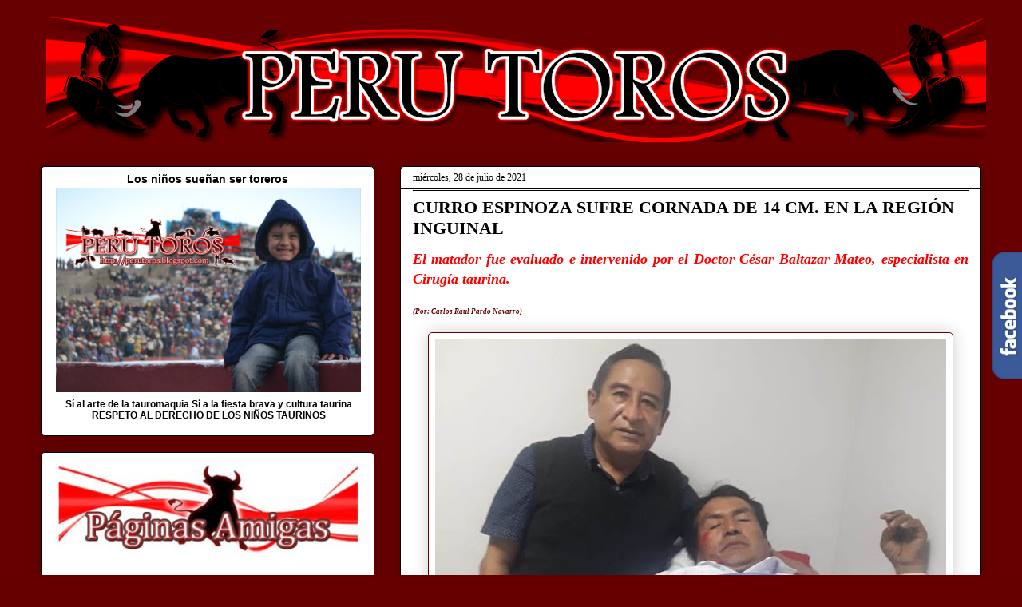

--- FILE ---
content_type: text/html; charset=UTF-8
request_url: https://www.perutoros.com/b/stats?style=BLACK_TRANSPARENT&timeRange=ALL_TIME&token=APq4FmCtEmj_cVlzUPW_lSkoW7z7DM5AtTGJUDs4uOrxwXdLUh0ifOeNN_Dog9TaUBL5ZkbHtkiMLhyGhibZIvrDPbS_dVzpAA
body_size: 33
content:
{"total":3744517,"sparklineOptions":{"backgroundColor":{"fillOpacity":0.1,"fill":"#000000"},"series":[{"areaOpacity":0.3,"color":"#202020"}]},"sparklineData":[[0,43],[1,23],[2,22],[3,14],[4,6],[5,9],[6,5],[7,5],[8,6],[9,7],[10,7],[11,10],[12,6],[13,12],[14,11],[15,12],[16,8],[17,13],[18,8],[19,7],[20,6],[21,7],[22,11],[23,9],[24,10],[25,11],[26,100],[27,37],[28,13],[29,8]],"nextTickMs":211764}

--- FILE ---
content_type: text/html; charset=utf-8
request_url: https://www.google.com/recaptcha/api2/aframe
body_size: 266
content:
<!DOCTYPE HTML><html><head><meta http-equiv="content-type" content="text/html; charset=UTF-8"></head><body><script nonce="A_sE4a53zIfto7y7AWqiFw">/** Anti-fraud and anti-abuse applications only. See google.com/recaptcha */ try{var clients={'sodar':'https://pagead2.googlesyndication.com/pagead/sodar?'};window.addEventListener("message",function(a){try{if(a.source===window.parent){var b=JSON.parse(a.data);var c=clients[b['id']];if(c){var d=document.createElement('img');d.src=c+b['params']+'&rc='+(localStorage.getItem("rc::a")?sessionStorage.getItem("rc::b"):"");window.document.body.appendChild(d);sessionStorage.setItem("rc::e",parseInt(sessionStorage.getItem("rc::e")||0)+1);localStorage.setItem("rc::h",'1768654052292');}}}catch(b){}});window.parent.postMessage("_grecaptcha_ready", "*");}catch(b){}</script></body></html>